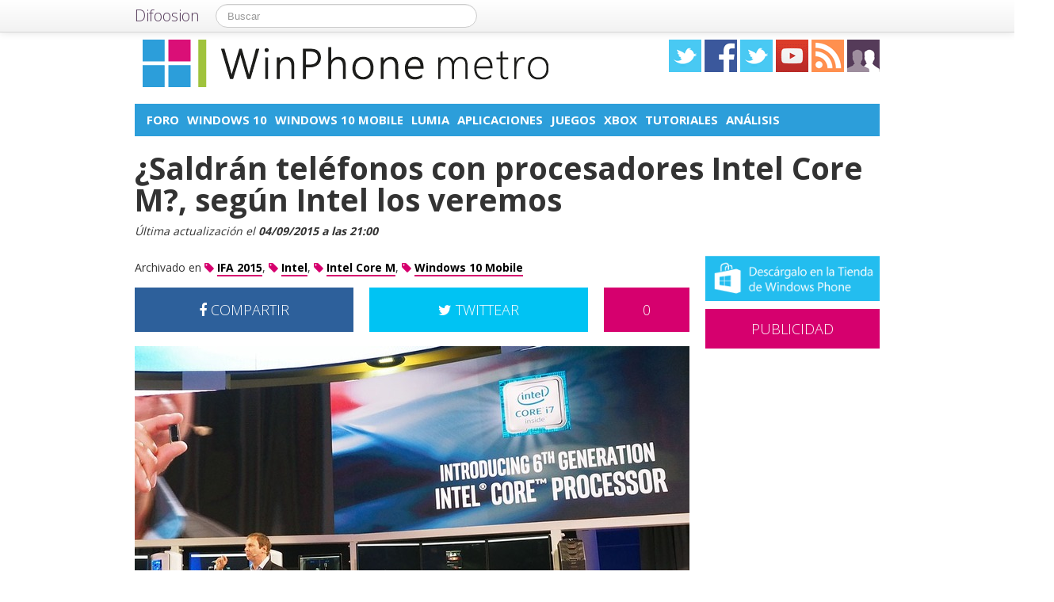

--- FILE ---
content_type: text/html; charset=UTF-8
request_url: https://winphonemetro.com/2015/09/telefonos-intel-core-m-windows-10-mobile
body_size: 14738
content:
<!DOCTYPE html>
<html lang="es">
<head prefix="og: https://ogp.me/ns# fb: https://ogp.me/ns/fb# article: https://ogp.me/ns/article#">
    
	    <link rel="dns-prefetch" href="//ajax.googleapis.com">
    <link rel="dns-prefetch" href="//fonts.googleapis.com">
    <link rel="stylesheet" href="https://winphonemetro.com/wp-content/themes/NewDifoosion-WinPhoneMetro/style.css?v=3.8" type="text/css">
    <link href="https://fonts.googleapis.com/css2?family=Open+Sans:wght@300;400;700&display=swap" rel="stylesheet">
    
    
    <link rel="icon" type="image/png" href="https://winphonemetro.com/wp-content/themes/NewDifoosion-WinPhoneMetro/img/favicon.png" />
    <link rel="shortcut icon" type="image/x-icon" href="https://winphonemetro.com/wp-content/themes/NewDifoosion-WinPhoneMetro/img/favicon.ico" />
    <link rel="apple-touch-icon" href="https://winphonemetro.com/wp-content/themes/NewDifoosion-WinPhoneMetro/img/favicon.png"/>
    
        <title>¿Saldrán teléfonos con procesadores Intel Core M?, según Intel los veremos</title>
		<meta name="robots" content="noodp" />
    	<meta name="description" content="Un día más toca hablar de Intel, como ya sabes hace un par de días presentaron su nueva gama de procesadores Skylake, en dicha gama encontramos los Intel Cor" />
            <meta property="mrf-pushtitle" content="WinPhone metro">
    <meta property="mrf-pushdescription" content="¿Saldrán teléfonos con procesadores Intel Core M?, según Intel los veremos">
    	<meta name="application-name" content="WinPhone metro" />
	<meta name="msapplication-tooltip" content="Windows Phone, noticias, análisis de móviles, tablets y ultrabooks con Windows, tutoriales, trucos y ayuda sobre Windows Phone" />
	<meta name="msapplication-starturl" content="/?utm_source=ie9&amp;utm_medium=taskbar&amp;utm_campaign=pinned-ie9" />
	<meta name="msapplication-window" content="width=1024;height=768" />
	<meta name="msapplication-navbutton-color" content="#D6006E" />
	<meta name="theme-color" content="#D6006E" />
			<meta property="twitter:account_id" content="4503599627428768" />
				<meta name="msapplication-task" content="name=Foro;action-uri=.http://discoosion.com/c/microsoft;icon-uri=https://winphonemetro.com/wp-content/themes/NewDifoosion-WinPhoneMetro/img/favicon.ico"/>
<meta name="msapplication-task" content="name=Windows 10;action-uri=./categoria/windows-10;icon-uri=https://winphonemetro.com/wp-content/themes/NewDifoosion-WinPhoneMetro/img/favicon.ico"/>
<meta name="msapplication-task" content="name=Windows 10 Mobile;action-uri=./categoria/windows-10-mobile;icon-uri=https://winphonemetro.com/wp-content/themes/NewDifoosion-WinPhoneMetro/img/favicon.ico"/>
<meta name="msapplication-task" content="name=Lumia;action-uri=./tag/lumia;icon-uri=https://winphonemetro.com/wp-content/themes/NewDifoosion-WinPhoneMetro/img/favicon.ico"/>
<meta name="msapplication-task" content="name=Aplicaciones;action-uri=./categoria/apps;icon-uri=https://winphonemetro.com/wp-content/themes/NewDifoosion-WinPhoneMetro/img/favicon.ico"/>

<meta http-equiv="Content-Type" content="text/html; charset=utf-8" />
    <link rel="publisher" href="https://plus.google.com/109357586687928922176" />
    <meta property="fb:app_id" content="248863185137114" />

<meta property="og:type"                 content="article" />
<meta property="og:url"                  content="https://winphonemetro.com/2015/09/telefonos-intel-core-m-windows-10-mobile" />
<meta property="og:site_name"            content="WinPhone metro" />
<meta property="og:image"                content="https://winphonemetro.com/files/2015/09/Intel-IFA-2015-evento-640x480.jpg" />
<meta property="og:image:width" content="640" /> 
<meta property="og:image:height" content="480" />
<link rel="image_src" href="https://winphonemetro.com/files/2015/09/Intel-IFA-2015-evento-640x480.jpg" />
<meta property="og:title"                content="¿Saldrán teléfonos con procesadores Intel Core M?, según Intel los veremos" />
<meta property="og:description"          content="Un día más toca hablar de Intel, como ya sabes hace un par de días presentaron su nueva gama de procesadores Skylake, en dicha gama encontramos los Intel Core m3, m5 y m7 pensados para tabletas ...">
<meta name="author" content="Antonio Ferrer">
<meta property="article:published_time"  content="2015-09-04T21:00:00+00:00" />
<meta property="article:modified_time"   content="2015-09-04T21:00:00+00:00" />
    
    
<meta property="article:tag"             content="IFA 2015" />
                
<meta property="article:tag"             content="Intel" />
                
<meta property="article:tag"             content="Intel Core M" />
                
<meta property="article:tag"             content="Windows 10 Mobile" />
                	<meta name="twitter:card" value="summary_large_image" />
	<meta name="twitter:domain" value="difoosion.com" />
	<meta name="twitter:site" value="@winphonemetro" />
		    	<meta name="twitter:creator" value="@ToniJFerrer" />
			
    <link rel="pingback" href="https://winphonemetro.com/xmlrpc.php" />
    <link rel="alternate" type="application/rss+xml" title="WinPhone metro" href="https://feeds.feedburner.com/winphonemetro" />
	<link rel="stylesheet" href="https://maxcdn.bootstrapcdn.com/font-awesome/4.3.0/css/font-awesome.min.css">
    <link rel="stylesheet" href="https://winphonemetro.com/wp-content/themes/NewDifoosion/css/sweetalert.css">
    <link rel='dns-prefetch' href='//ajax.googleapis.com' />
<link rel='dns-prefetch' href='//s0.wp.com' />
<link rel='dns-prefetch' href='//winphonemetro.com' />
<link rel='dns-prefetch' href='//s.w.org' />
		<script type="text/javascript">
			window._wpemojiSettings = {"baseUrl":"https:\/\/s.w.org\/images\/core\/emoji\/11\/72x72\/","ext":".png","svgUrl":"https:\/\/s.w.org\/images\/core\/emoji\/11\/svg\/","svgExt":".svg","source":{"concatemoji":"https:\/\/winphonemetro.com\/wp-includes\/js\/wp-emoji-release.min.js?ver=4.9.23"}};
			!function(e,a,t){var n,r,o,i=a.createElement("canvas"),p=i.getContext&&i.getContext("2d");function s(e,t){var a=String.fromCharCode;p.clearRect(0,0,i.width,i.height),p.fillText(a.apply(this,e),0,0);e=i.toDataURL();return p.clearRect(0,0,i.width,i.height),p.fillText(a.apply(this,t),0,0),e===i.toDataURL()}function c(e){var t=a.createElement("script");t.src=e,t.defer=t.type="text/javascript",a.getElementsByTagName("head")[0].appendChild(t)}for(o=Array("flag","emoji"),t.supports={everything:!0,everythingExceptFlag:!0},r=0;r<o.length;r++)t.supports[o[r]]=function(e){if(!p||!p.fillText)return!1;switch(p.textBaseline="top",p.font="600 32px Arial",e){case"flag":return s([55356,56826,55356,56819],[55356,56826,8203,55356,56819])?!1:!s([55356,57332,56128,56423,56128,56418,56128,56421,56128,56430,56128,56423,56128,56447],[55356,57332,8203,56128,56423,8203,56128,56418,8203,56128,56421,8203,56128,56430,8203,56128,56423,8203,56128,56447]);case"emoji":return!s([55358,56760,9792,65039],[55358,56760,8203,9792,65039])}return!1}(o[r]),t.supports.everything=t.supports.everything&&t.supports[o[r]],"flag"!==o[r]&&(t.supports.everythingExceptFlag=t.supports.everythingExceptFlag&&t.supports[o[r]]);t.supports.everythingExceptFlag=t.supports.everythingExceptFlag&&!t.supports.flag,t.DOMReady=!1,t.readyCallback=function(){t.DOMReady=!0},t.supports.everything||(n=function(){t.readyCallback()},a.addEventListener?(a.addEventListener("DOMContentLoaded",n,!1),e.addEventListener("load",n,!1)):(e.attachEvent("onload",n),a.attachEvent("onreadystatechange",function(){"complete"===a.readyState&&t.readyCallback()})),(n=t.source||{}).concatemoji?c(n.concatemoji):n.wpemoji&&n.twemoji&&(c(n.twemoji),c(n.wpemoji)))}(window,document,window._wpemojiSettings);
		</script>
		<style type="text/css">
img.wp-smiley,
img.emoji {
	display: inline !important;
	border: none !important;
	box-shadow: none !important;
	height: 1em !important;
	width: 1em !important;
	margin: 0 .07em !important;
	vertical-align: -0.1em !important;
	background: none !important;
	padding: 0 !important;
}
</style>
<link rel='stylesheet' id='difoosion-price-box-css'  href='https://winphonemetro.com/wp-content/plugins/difoosion-price-box/difoosion-price-box.css?ver=1.0' type='text/css' media='all' />
<link rel='stylesheet' id='wp-pagenavi-css'  href='https://winphonemetro.com/wp-content/plugins/wp-pagenavi/pagenavi-css.css?ver=2.70' type='text/css' media='all' />
<link rel='stylesheet' id='jetpack_css-css'  href='https://winphonemetro.com/wp-content/plugins/jetpack/css/jetpack.css?ver=3.5.6' type='text/css' media='all' />
<script>if (document.location.protocol != "https:") {document.location = document.URL.replace(/^http:/i, "https:");}</script><script type='text/javascript' src='https://ajax.googleapis.com/ajax/libs/jquery/2.2.4/jquery.min.js?ver=2.2.4'></script>
<link rel='https://api.w.org/' href='https://winphonemetro.com/wp-json/' />
<link rel="alternate" type="application/json+oembed" href="https://winphonemetro.com/wp-json/oembed/1.0/embed?url=https%3A%2F%2Fwinphonemetro.com%2F2015%2F09%2Ftelefonos-intel-core-m-windows-10-mobile" />
<link rel="alternate" type="text/xml+oembed" href="https://winphonemetro.com/wp-json/oembed/1.0/embed?url=https%3A%2F%2Fwinphonemetro.com%2F2015%2F09%2Ftelefonos-intel-core-m-windows-10-mobile&#038;format=xml" />
      <meta name="onesignal" content="wordpress-plugin"/>
        <script src="https://cdn.onesignal.com/sdks/OneSignalSDK.js" async></script>    <script>

      window.OneSignal = window.OneSignal || [];

      OneSignal.push( function() {
        OneSignal.SERVICE_WORKER_UPDATER_PATH = "OneSignalSDKUpdaterWorker.js.php";
        OneSignal.SERVICE_WORKER_PATH = "OneSignalSDKWorker.js.php";
        OneSignal.SERVICE_WORKER_PARAM = { scope: '/' };

        OneSignal.setDefaultNotificationUrl("https://winphonemetro.com");
        var oneSignal_options = {};
        window._oneSignalInitOptions = oneSignal_options;

        oneSignal_options['wordpress'] = true;
oneSignal_options['appId'] = '752d3f91-0cd5-4a73-85e1-bd2a1f4ce4e7';
oneSignal_options['autoRegister'] = true;
oneSignal_options['welcomeNotification'] = { };
oneSignal_options['welcomeNotification']['disable'] = true;
oneSignal_options['path'] = "https://winphonemetro.com/wp-content/plugins/onesignal-free-web-push-notifications/sdk_files/";
oneSignal_options['safari_web_id'] = "web.onesignal.auto.2c53d929-118c-4db5-ba77-650d97dbe49e";
oneSignal_options['persistNotification'] = false;
oneSignal_options['promptOptions'] = { };
              OneSignal.init(window._oneSignalInitOptions);
                    });

      function documentInitOneSignal() {
        var oneSignal_elements = document.getElementsByClassName("OneSignal-prompt");

        var oneSignalLinkClickHandler = function(event) { OneSignal.push(['registerForPushNotifications']); event.preventDefault(); };        for(var i = 0; i < oneSignal_elements.length; i++)
          oneSignal_elements[i].addEventListener('click', oneSignalLinkClickHandler, false);
      }

      if (document.readyState === 'complete') {
           documentInitOneSignal();
      }
      else {
           window.addEventListener("load", function(event){
               documentInitOneSignal();
          });
      }
    </script>

<link rel="amphtml" href="https://winphonemetro.com/2015/09/telefonos-intel-core-m-windows-10-mobile/amp">    <script type="text/javascript" src="https://winphonemetro.com/wp-content/themes/NewDifoosion/js/libs.min.js" defer></script>
    <script type="text/javascript" src="https://winphonemetro.com/wp-content/themes/NewDifoosion/js/sweetalert.min.js"></script>
    <script type="text/javascript" src="https://winphonemetro.com/wp-content/themes/NewDifoosion/js/1.0.4/bootstrap.min.js" defer></script>
        <script defer type="module" src="https://live.mrf.io/cmp/andro4all.com/es2015.js?autoinit=true&build=ext-1"></script>
    <script defer nomodule src="https://live.mrf.io/cmp/andro4all.com/es5.js?autoinit=true&build=ext-1"></script>
    <script type="text/javascript">
    var Pc=[];window.__tcfapi=function(){console.log('args',arguments);for(var t=arguments.length,e=new Array(t),n=0;n<t;n++)e[n]=arguments[n];return e.length?Pc.push(e):Pc;};
    </script>
    <script async src="https://securepubads.g.doubleclick.net/tag/js/gpt.js"></script>
    <script>
    window.googletag = window.googletag || {cmd: []};
	googletag.cmd.push(function() {
        googletag.defineSlot('/6587401/Desktop_Billboard_970x250', [[728,90], [940, 90], [970, 90], [970, 250], [996, 90]], 'div-ad-billboard').setCollapseEmptyDiv(true,true).addService(googletag.pubads());
        googletag.defineOutOfPageSlot('/6587401/DIFOOSION_DESKTOP_OUTOFPAGE', 'div-ad-out-of-page').addService(googletag.pubads());
        googletag.defineSlot('/6587401/Desktop_Home_Sky_Left', [[120, 1000], [120, 600]], 'div-ad-sky-left').addService(googletag.pubads());
        googletag.defineSlot('/6587401/Desktop_Home_Sky_Right', [[120, 1000], [120, 600]], 'div-ad-sky-right').addService(googletag.pubads());
				        googletag.defineSlot('/6587401/Desktop_Article_Filmstrip', [300, 600], 'div-desktop-article-filmstrip').addService(googletag.pubads());
        googletag.defineSlot('/6587401/Desktop_More_Videos', [700, 450], 'div-ad-more-videos').addService(googletag.pubads());
        googletag.defineSlot('/6587401/DESKTOP_ARTICLE_BOTTOM_ADAPTABLE', [700, 300], 'div-ad-bellow-article').addService(googletag.pubads());
		googletag.defineSlot('/6587401/Desktop_Article_Header', [[336, 280], [300, 250], [250, 250]], 'div-article-header').addService(googletag.pubads());
		googletag.pubads().setTargeting("post_id", "117105");
				googletag.pubads().setTargeting('tags', ["ifa-2015","intel","intel-core-m","windows-10-mobile"]);
				                googletag.defineSlot('/6587401/Desktop_Sidebar_220x100',  [220,100], 'div-ad-sidebar-2').addService(googletag.pubads());
		googletag.defineSlot('/6587401/Desktop_Sidebar_160x600',  [[300,600],[160, 600], [300, 250], [220, 600]], 'div-ad-sidebar').addService(googletag.pubads());
		googletag.defineSlot('/6587401/Desktop_Footer_728x90', [728, 90], 'div-ad-footer').addService(googletag.pubads());
		googletag.pubads().setTargeting('blog', 'WinPhone metro');
                googletag.pubads().setTargeting('Placement', 'article');
                var params = new URLSearchParams(window.location.search);
        if (params.has('previsualizar')) {
            googletag.pubads().setTargeting('previsualizar', 'true');
        }
		googletag.pubads().enableSingleRequest();
		googletag.pubads().collapseEmptyDivs(true);
        googletag.enableServices();
	});
	</script>
    
    
    <script type="text/javascript">
    Array.prototype.last = function() {return this[this.length-1];}

    
    $(document).ready(function(){
        var url = 'https://winphonemetro.com/2015/09/telefonos-intel-core-m-windows-10-mobile';
        var blog = 'WinPhone metro';

        var s = document.getElementsByTagName('script')[0];
        var app = document.createElement('script'); app.type = 'text/javascript'; app.async = true;
        app.src = 'https://winphonemetro.com/wp-content/themes/NewDifoosion/js/1.0.4/app.js?v=1.0s';
        s.parentNode.insertBefore(app, s);
        var gplus = document.createElement('script'); gplus.type = 'text/javascript'; gplus.async = true;
        gplus.src = 'https://apis.google.com/js/plusone.js';
        s.parentNode.insertBefore(gplus, s);
        var tw = document.createElement('script'); tw.type = 'text/javascript'; tw.async = true;
        tw.src = 'https://platform.twitter.com/widgets.js';
        s.parentNode.insertBefore(tw, s);

        window.___gcfg = {lang: 'es'};

        $(function() {
            $("#blog-modal-close").click(function () {
                $("#blog-modal").modal('hide');
            });

            var closing = false;
            var timeout = null;

            /*$(".categoriesbar a").mouseenter(function() {
                var aSelector = $(this);
                timeout = setTimeout(function() {
                    timeout = null;
                    var url = aSelector.attr("href");
                    $.getJSON(url + '?feed=json', function(posts) {
                        if (!closing) {
                            var html = '';
                            $.each(posts, function(index, post) {
                                if (index < 5) {
                                    html += '<li data-url="' + post.permalink + '" title="' + post.title +
                                            '"><img src="' + post.thumb + '" /><p><a href="' + post.permalink +
                                            '">' + post.title + '</a></p></li>';
                                }
                            });
                            $('#cat-preview-list').html(html);
                            $('#cat-preview-list li').click(function() {
                                var url = $(this).attr("data-url");
                                window.open(url);
                                return false;
                            });
                            $('#cat-preview').slideDown();
                        }
                    });
                    var name = aSelector.text();
                    $('#cat-preview-title').html('&Uacute;ltimos art&iacute;culos sobre ' + name);
                    $('#cat-preview-read-more').html('<a href="' + url + '">Leer más sobre ' + name + '</a>');
                }, 300);

                return false;
            });*/

            $('#categories-info').mouseleave(function() {
                if (timeout !== null) {
                    window.clearTimeout(timeout);
                    timeout = null;
                }

                closing = true;
                $('#cat-preview').slideUp(function() {
                    closing = false;
                });
            });
        });

                $("#review").hide();
        
        var shareIsLoaded = false;

        $(window).scroll(function () {
            var scrollTop = $(window).scrollTop();

            var fixed_bar = $('#fixed_bar');
            var fixed_bar_height = fixed_bar.height();
            var fixed_bar_start_point = $('#fixed_bar_start_point');
            var fixed_bar_start_point_offset_top = fixed_bar_start_point.offset().top;
            var fixed_footer = $('#fixed_footer');
            var fixed_footer_offset_top = fixed_footer.offset().top;
            
            if (scrollTop > fixed_bar_start_point_offset_top && scrollTop < (fixed_footer_offset_top - fixed_bar_height)) {
                fixed_bar.addClass('fixed');
            }
            else {
                fixed_bar.removeClass('fixed');
            }
        });

    });
    </script>
    <style type="text/css">
        .logo_social span { display: inline-block; height: 41px; width: 41px; background-image: url(https://winphonemetro.com/wp-content/themes/NewDifoosion/icons/icons3.png) }
        .special_link { margin-top: 5px }
        .wp-pagenavi { float: left !important }
    </style>
    <script>
        var _BCaq = _BCaq || [];
        _BCaq.push(['setAccount', 'M-BZvsVU1nML']);
        _BCaq.push(['crumb']);

        (function () {
            var bca = document.createElement('script');
            bca.type = 'text/javascript';
            bca.async = true;
            bca.src = ('https:' == document.location.protocol ? 'https://' : 'http://') + "static.brandcrumb.com/bc.js";
            var s = document.getElementsByTagName('script')[0];
            s.parentNode.insertBefore(bca, s);
        })();
</script>	
	
    	<script type="application/ld+json">
	{
	  "@context": "https://schema.org",
	  	  "@type": "NewsArticle",
	  "wordCount" : 309,
	  	  "url" : "https://winphonemetro.com/2015/09/telefonos-intel-core-m-windows-10-mobile",
	  "headline": "¿Saldrán teléfonos con procesadores Intel Core M?, según Intel los veremos",
	  "alternativeHeadline": "¿Saldrán teléfonos con procesadores Intel Core M?, según Intel los veremos",
	  "image": ["https://winphonemetro.com/files/2015/09/Intel-IFA-2015-evento-640x480.jpg"],
	  "datePublished": "2015-09-04T21:00:00+00:00",
      "dateModified": "2015-09-04T21:00:00+00:00",
	  "description": "Un día más toca hablar de Intel, como ya sabes hace un par de días presentaron su nueva gama de procesadores Skylake, en dicha gama encontramos los Intel Core m3, m5 y m7 pensados para tabletas ...",
	  "author" : {
		  "@type" : "Person",
		  "name" : "Antonio Ferrer",
		  "sameAs" : [ 
						"https://twitter.com/ToniJFerrer",
						"https://winphonemetro.com/author/antonio-ferrer" ]
	  },
      "mainEntityOfPage": {
         "@type": "WebPage",
         "@id": "https://winphonemetro.com"
      },
	  "publisher" : { 
		  "@type" : "Organization",
		  "name" : "WinPhone metro",
		  "url" : "https://winphonemetro.com",
		  "logo": { 
              "@type" : "ImageObject",
              "url": "https://winphonemetro.com/wp-content/themes/NewDifoosion-WinPhoneMetro/img/logo.png"
          },
		  "contactPoint" : [
			{ "@type" : "ContactPoint",
			  "telephone" : "+34 911 230 344",
			  "email" : "publicidad@difoosion.com",
			  "url" : "https://difoosion.com/contacto",
			  "contactType" : "sales"
			},
			{ "@type" : "ContactPoint",
			  "email" : "prensa@difoosion.com",
			  "telephone" : "+34 911 230 344",
			  "url" : "https://difoosion.com/contacto",
			  "contactType" : "customer service"
			} ],
		  "sameAs" : [ "http://www.facebook.com/WinPhoneMetro",
			"https://www.twitter.com/winphonemetro",
						"https://www.youtube.com/urbantecno",
						"https://plus.google.com/109357586687928922176"]
		}
	}
	</script>
    			<script> 
	$(function() {
		var base = "https://itunes.apple.com/lookup?country=es&id=";
		$(".dfsn-app-box").each(function(index) {
			var box = $(this);
			var id = box.attr("data-app-id");
			var url = base + id + '&at=1001lAa';
			var customUrl = box.attr("data-url");
			var badge = box.attr("data-badge");
			
			$.ajax( url,{ 
				type: "GET",
				dataType: 'jsonp'
			}).done(function(data) {
				if (data.resultCount == 1) {
					var app = data.results[0];
					var title = app.trackName;
					var url = app.trackViewUrl;
					
					if (customUrl.indexOf('itunes.apple.com') == -1) {
						url = customUrl;
					}					
					
					var price = app.price;
					var genre = app.genres[0];
					var image = app.artworkUrl100;
					var html = '<a href="' + url + '" style="float: left"><img src="' + image + '" style="height: 100px; width: 100px" /></a>'
					html += '<div style="margin: 0; padding: 0 10px; float: left">';
					html += '<p style="margin: 5px 0 5px 0; font-size: 22px; font-weight: bold; max-width:400px; text-align: left">' + title + '</p>';
					html += '<p style="margin: 0 0 5px 0; font-size: 12px; font-weight: bold; text-transform: uppercase">' + genre + '</p>';
					if (price == 0) {
						html += '<p style="margin: 0 0 5px 0; font-size: 18px; font-weight: bold"><a href="' + url + '">Descargar gratis</a></p>';
					}
					else {
						html += '<p style="margin: 0 0 5px 0; font-size: 18px; font-weight: bold; margin: 20px; text-align: center"><a class="difoosion-button" href="' + url + '">Descargar (' + price + '&euro;)</a></p>';
					}
					
					html += '</div>';
					html += '<img style="float: right; width: 150px; margin: 10px" src="' + badge + '" />'
					html += '<div style="clear: both"></div>';
					box.html(html);
					box.click(function(){
						window.open(url, '_blank');
						return false;
					});
				}
			});					
		});
	});
	</script>
</head>
<body data-rsssl=1>
    <marfeel-cmp>
        <script type="application/json">
        {
            "publisherLogo": "",
            "consentLanguage": "es"
        }
        </script>
    </marfeel-cmp>
	<script>
	dataLayer = [{
	  'GA_Blog': 'UA-21969798-11',
	  'GA_Blog_2': 'UA-62836513-11'
	}];
	</script>
	<noscript><iframe src="https://www.googletagmanager.com/ns.html?id=GTM-MVP47F"
	height="0" width="0" style="display:none;visibility:hidden"></iframe></noscript>
	<script>(function(w,d,s,l,i){w[l]=w[l]||[];w[l].push({'gtm.start':
	new Date().getTime(),event:'gtm.js'});var f=d.getElementsByTagName(s)[0],
	j=d.createElement(s),dl=l!='dataLayer'?'&l='+l:'';j.async=true;j.src=
	'https://www.googletagmanager.com/gtm.js?id='+i+dl;f.parentNode.insertBefore(j,f);
	})(window,document,'script','dataLayer','GTM-MVP47F');</script>

    <div id='div-ad-out-of-page'>
    <script type='text/javascript'>
    googletag.cmd.push(function() { googletag.display('div-ad-out-of-page'); });
    </script>
    </div>

		<div id="fb-root"></div>
	<script>(function(d, s, id) {
	  var js, fjs = d.getElementsByTagName(s)[0];
	  if (d.getElementById(id)) return;
	  js = d.createElement(s); js.id = id;
	  js.src = "//connect.facebook.net/es_ES/sdk.js#xfbml=1&version=v2.3&appId=248863185137114";
	  fjs.parentNode.insertBefore(js, fjs);
	}(document, 'script', 'facebook-jssdk'));</script>
	    <div class="navbar navbar-fixed-top">
        <div class="navbar-inner">
            <div class="container">
                <a class="btn btn-navbar" data-toggle="collapse" data-target=".nav-collapse">
                    <span class="icon-bar"></span>
                    <span class="icon-bar"></span>
                    <span class="icon-bar"></span>
                </a>
                <a class="brand" href="https://difoosion.com" target="_blank">Difoosion</a>
                <div class="nav-collapse">
                    <form class="navbar-search pull-left" action="/" method="get">
                      <input type="text" name="s" id="search" class="search-query" value="" placeholder="Buscar">
                    </form>
                    <ul class="nav pull-right">
                                                                    </ul>
                </div>
            </div>
        </div>
    </div>
    
    <div class="container">

    <div id="div-ad-sky-left" style="width: 120px; height: 1000px; position: absolute; float: left; margin-left: -140px; margin-top: 10px">
        <script type='text/javascript'>
        googletag.cmd.push(function() { googletag.display('div-ad-sky-left'); });
        </script>
    </div>
    
    <div id="div-ad-sky-right" style="width: 120px; height: 1000px; position: absolute; float: right; margin-left: 1040px; margin-top: 10px">
        <script type='text/javascript'>
        googletag.cmd.push(function() { googletag.display('div-ad-sky-right'); });
        </script>
    </div>
    
    <!-- Header -->
            <header class="header">
            <div class="row hrow">
                <div class="span12">
                    <div class="logo">
                        <a href="https://winphonemetro.com">
                                                        <img style="vertical-align: text-bottom;" src="https://winphonemetro.com/wp-content/themes/NewDifoosion-WinPhoneMetro/img/logo.png" alt="Moviles y noticias sobre Windows Phone" title="WinPhone metro" />
                                                    </a>
                    </div>
                    <div class="logo_social">
                        <a href="https://twitter.com/winphonemetro" rel="nofollow" target="_blank"><span class="twitter"></span></a>
                        <a href="https://www.facebook.com/WinPhoneMetro" rel="nofollow" target="_blank"><span class="facebook"></span></a>
                        <a href="https://www.instagram.com/" rel="nofollow" target="_blank"><span class="instagram" /></a>
                        </li>
                        <a href="https://www.youtube.com/urbantecno" rel="nofollow" target="_blank"><span class="youtube"></span></a>
                                                <a href="http://feeds.feedburner.com/winphonemetro" rel="nofollow" target="_blank"><span class="rss"></span></a>
                        <a href="https://winphonemetro.com/editores"><span class="editores"></span></a>
                    </div>
                                                        </div>
            </div>
			            <div class="row">
                <div id='div-ad-billboard' style='width: 996px; margin: 0 auto; padding: 10px; display: none; text-align: center'>
                    <script type='text/javascript'>
                    googletag.cmd.push(function() { googletag.display('div-ad-billboard'); });
                    </script>
                </div>
            </div>
            <div class="row" style="margin-top: 10px">
                <div id="categories-info" class="span12">
                    <div class="categoriesbar">
                        <ul>
                            <li id="category-item-http:discoosioncomcmicrosoft"><a href="http://discoosion.com/c/microsoft">Foro</a></li><li id="category-item-winphonemetrocomcategoriawindows-10"><a href="https://winphonemetro.com/categoria/windows-10">Windows 10</a></li><li id="category-item-winphonemetrocomcategoriawindows-10-mobile"><a href="https://winphonemetro.com/categoria/windows-10-mobile">Windows 10 Mobile</a></li><li id="category-item-winphonemetrocomtaglumia"><a href="https://winphonemetro.com/tag/lumia">Lumia</a></li><li id="category-item-winphonemetrocomcategoriaapps"><a href="https://winphonemetro.com/categoria/apps">Aplicaciones</a></li><li id="category-item-winphonemetrocomtagjuegos"><a href="https://winphonemetro.com/tag/juegos">Juegos</a></li><li id="category-item-winphonemetrocomcategoriaxbox"><a href="https://winphonemetro.com/categoria/xbox">Xbox</a></li><li id="category-item-winphonemetrocomtagtutoriales"><a href="https://winphonemetro.com/tag/tutoriales">Tutoriales</a></li><li id="category-item-winphonemetrocomtaganalisis"><a href="https://winphonemetro.com/tag/analisis">Análisis</a></li>                        </ul>
                    </div>
                    <div id="cat-preview">
                        <div id="cat-preview-title">&Uacute;ltimos art&iacute;culos</div>
                        <ul id="cat-preview-list">
                        </ul>
                        <p id="cat-preview-read-more"></p>
                    </div>
                </div>
            </div>

        </header>
        <!-- End Header -->
                            
        
                <main>
        <div class="row">
            <h1 style="font-weight: 700; margin: 10px 20px;">¿Saldrán teléfonos con procesadores Intel Core M?, según Intel los veremos</h1>
        </div>
        <p class="post_info" style="color: #333; font-style: italic;">					
            Última actualización el <span class="display-date" style="font-weight: bold">04/09/2015 a las 21:00</span>
        </p>
        
                            <div class="row">
	<div class="span9 columns">
		                
                	</div>
</div>

<div class="row">
	<div class="span9 columns blog_content">                
		

					
			
															
					 
			   			   <div class="posttags" style="font-size: 14px; height: auto; line-height: 30px; margin-bottom: 10px; clear: both">
			   Archivado en 
				<a href="https://winphonemetro.com/tag/ifa-2015"><i class="fa fa-tag" style="color: #D6006E"></i> <span style="font-weight: bold; border-bottom: 2px solid #D6006E; color: #000 ">IFA 2015</span></a>, <a href="https://winphonemetro.com/tag/intel"><i class="fa fa-tag" style="color: #D6006E"></i> <span style="font-weight: bold; border-bottom: 2px solid #D6006E; color: #000 ">Intel</span></a>, <a href="https://winphonemetro.com/tag/intel-core-m"><i class="fa fa-tag" style="color: #D6006E"></i> <span style="font-weight: bold; border-bottom: 2px solid #D6006E; color: #000 ">Intel Core M</span></a>, <a href="https://winphonemetro.com/tag/windows-10-mobile"><i class="fa fa-tag" style="color: #D6006E"></i> <span style="font-weight: bold; border-bottom: 2px solid #D6006E; color: #000 ">Windows 10 Mobile</span></a>				</div>
								
				
                <div style="width: 700px; height: 54px; margin-bottom: 20px; color: #fff; font-size: 18px; font-weight: 300; clear: both;">
                    <a style="width: 276px; padding: 18px 0; color: #fff; float: left; text-align: center; background-color: #2d609b" href="https://www.facebook.com/sharer/sharer.php?u=https://winphonemetro.com/2015/09/telefonos-intel-core-m-windows-10-mobile?utm_campaign=facebook-button-post-above" target="_blank"><i class="fa fa-facebook"></i> COMPARTIR</a>
					
					<a style="width: 108px; padding: 18px 0; color: #fff; float: right; text-align: center; background-color: #D6006E" href="https://winphonemetro.com/2015/09/telefonos-intel-core-m-windows-10-mobile#disqus_thread">0</a>
					
					<a style="width: 276px; padding: 18px 0; margin-right: 20px; color: #fff; float: right; text-align: center; background-color: #00c3f3" href="https://twitter.com/intent/tweet?text=%C2%BFSaldr%C3%A1n+tel%C3%A9fonos+con+procesadores+Intel+Core+M%3F%2C+seg%C3%BAn+Intel+los+veremos&url=https://winphonemetro.com/2015/09/telefonos-intel-core-m-windows-10-mobile?utm_campaign=twitter-button-post-above&via=winphonemetro&related=difoosion"><i class="fa fa-twitter"></i> TWITTEAR</a>
                </div>

		                        <div class="post_content">
<p><img loading=lazy src="https://winphonemetro.com/files/2015/09/Intel-IFA-2015-evento.jpg" alt="Intel IFA 2015 evento" width="700" height="500" class="alignnone size-full wp-image-117108" srcset="https://winphonemetro.com/files/2015/09/Intel-IFA-2015-evento.jpg 700w, https://winphonemetro.com/files/2015/09/Intel-IFA-2015-evento-400x286.jpg 400w, https://winphonemetro.com/files/2015/09/Intel-IFA-2015-evento-220x157.jpg 220w" sizes="(max-width: 700px) 100vw, 700px" /></p>

<p>Un día más toca hablar de Intel, como ya sabes hace un par de días presentaron su <a href="https://winphonemetro.com/2015/09/intel-skylake-procesadores-core-m3-m5-m7" target="_blank" rel="noopener">nueva gama de procesadores Skylake</a>, en dicha gama encontramos los <strong>Intel Core m3, m5 y m7 <a href="https://winphonemetro.com/2015/09/comparativa-intel-core-m3-m5-m7" target="_blank" rel="noopener">pensados para tabletas y portátiles</a></strong>. Son procesadores muy eficientes con un consumo bastante bajo, si los comparamos con la generación anterior de Core M son hasta un 40% más potentes.</p>

<p>A través de <a href="http://www.engadget.com/2015/09/02/intel-s-core-m-processors-are-being-tested-in-phones/" target="_blank" rel="noopener">Engadget</a> llega una noticia muy interesante. Según Kirk Skaugen, director general de Intel, <strong>el siguiente paso será llevar los nuevos Intel Core M a dispositivos más pequeños, por ejemplo <em>phablets</em></strong>. Por ahora no han dicho una fecha aproximada sobre cuando verán la luz, mientras tanto nos tendremos que conformar con el Intel Atom x3 –SoFIA–.</p>

<p>Aquí es donde entraría de nuevo en acción el <a href="https://winphonemetro.com/2015/08/opinion-surface-phone-microsoft-intel" target="_blank" rel="noopener">Surface Phone</a>, llevaría en su interior un procesador Intel Atom x3 y <a href="https://winphonemetro.com/2015/07/windows-phone-con-procesador-intel" target="_blank" rel="noopener">podría salir a la venta a principios de 2016</a>. <strong>Un teléfono con Windows 10 Mobile y procesador Intel puede resultar muy interesante, siempre y cuando no esté limitado a ejecutar aplicaciones universales</strong>. Sois muchos los que nos habéis dejado comentarios mostrando un especial interés por dicho terminal. Esperemos que los rumores se cumplan, estaría bien ver un Surface Phone y que Microsoft permita ejecutar aplicaciones de escritorio clásico <a href="https://winphonemetro.com/2015/09/nuevos-detalles-accesorio-continuum" target="_blank" rel="noopener">mediante el modo Continuum</a>.</p>

<p>Parece que el próximo año nos podemos llevar una sorpresa con Intel y Windows 10 Mobile, sobre todo en la gama alta. <strong>A corto plazo tienen que salir los Microsoft Lumia 950 y 950 XL, llevarían un procesador Qualcomm Snapdragon 808 y 810 respectivamente</strong> si los rumores se cumplen. Días atrás <a href="https://winphonemetro.com/2015/08/imagenes-lumia-950-lumia-950-xl" target="_blank" rel="noopener">filtraron imágenes oficiales de ambos modelos</a> y al parecer no gustaron mucho. Los dos teléfonos serían anunciados en un evento que tendría pensado organizar Microsoft el próximo 24 de septiembre, aunque otros rumores apuntan a octubre.</p>

<div style='text-align: center'><div id='div-desktop-article-filmstrip'><script type='text/javascript'>googletag.cmd.push(function() { googletag.display('div-desktop-article-filmstrip'); });</script></div></div><p><em>¿Comprarías un teléfono con Windows 10 Mobile y procesador Intel?</em></p>

<p><strong>Imagen</strong> | <a href="http://www.engadget.com/2015/09/02/intel-s-core-m-processors-are-being-tested-in-phones/" target="_blank" rel="noopener">Engadget</a></p>
								</div>

				<div class="clear"></div>
				<script src="https://apis.google.com/js/platform.js"></script>
				<div class="g-ytsubscribe" data-channelid="UCHhfu5p0zydyM-_nw3IJvig" data-layout="default" data-count="hidden"></div>
				<div class="clear"></div>
				<div data-action="like" data-colorscheme="light" data-width="700" data-layout="standard" data-show-faces="1" data-send="false" data-href="http://www.facebook.com/WinPhoneMetro" class="fb-like share"></div>
				<div class="clear"></div>

								
			   			   <div style="font-size: 14px; height: auto; line-height: 30px; margin-bottom: 10px; clear: both;">
			   Archivado en 
				<a href="https://winphonemetro.com/tag/ifa-2015"><i class="fa fa-tag" style="color: #D6006E"></i> <span style="font-weight: bold; border-bottom: 2px solid #D6006E; color: #000 ">IFA 2015</span></a>, <a href="https://winphonemetro.com/tag/intel"><i class="fa fa-tag" style="color: #D6006E"></i> <span style="font-weight: bold; border-bottom: 2px solid #D6006E; color: #000 ">Intel</span></a>, <a href="https://winphonemetro.com/tag/intel-core-m"><i class="fa fa-tag" style="color: #D6006E"></i> <span style="font-weight: bold; border-bottom: 2px solid #D6006E; color: #000 ">Intel Core M</span></a>, <a href="https://winphonemetro.com/tag/windows-10-mobile"><i class="fa fa-tag" style="color: #D6006E"></i> <span style="font-weight: bold; border-bottom: 2px solid #D6006E; color: #000 ">Windows 10 Mobile</span></a>				</div>
							
				<script type="text/javascript">
								window._isHeaderAdLoaded = false;
				window._isVideoInTextLoaded = false;
				$(".post_content").children().each(function(index, value) {
					var p1 = $(value);
					var first = $(p1).children().first();
					var img1 = $(first).is('img') || ($(first).is('a') && $(first).children().first().is('img'));
					var iframe1 = $(first).is('span') && $(first).hasClass('embed-youtube');

					if (!img1 && !iframe1 && !window._isHeaderAdLoaded) {
						window._isHeaderAdLoaded = true;
			
						$(p1).before( "<div id='div-article-header' style='clear: both; float: left; widget: 336px; margin-right: 10px; margin-bottom: 10px'></div>" );
						$("#div-article-header").append($("<script />", {
							html: "googletag.cmd.push(function() { googletag.display('div-article-header'); });"
						}));
					}
					
									});

								</script>

                <div id="fixed_share">
                    <ul id="fixed_share_items">
                    </ul>
                </div>
                
                <!--<div>
					<div id="taboola-below-article-thumbnails"></div>
					<script type="text/javascript">
					window._taboola = window._taboola || [];
					_taboola.push({
						mode: 'thumbnails-a',
						container: 'taboola-below-article-thumbnails',
						placement: 'Below Article Thumbnails',
						target_type: 'mix'
					});
					</script>
                </div>-->
                
                <div class="clear"></div>

                <div style="width: 700px; height: 54px; margin-bottom: 20px; color: #fff; font-size: 18px; font-weight: 300">
                    <a style="width: 276px; padding: 18px 0; color: #fff; float: left; text-align: center; background-color: #2d609b" href="https://www.facebook.com/sharer/sharer.php?u=https://winphonemetro.com/2015/09/telefonos-intel-core-m-windows-10-mobile?utm_campaign=facebook-button-post-below" target="_blank"><i class="fa fa-facebook"></i> COMPARTIR</a>
					
					<a style="width: 108px; padding: 18px 0; color: #fff; float: right; text-align: center; background-color: #D6006E" href="https://winphonemetro.com/2015/09/telefonos-intel-core-m-windows-10-mobile#disqus_thread">0</a>
					
					<a style="width: 276px; padding: 18px 0; margin-right: 20px; color: #fff; float: right; text-align: center; background-color: #00c3f3" href="https://twitter.com/intent/tweet?text=%C2%BFSaldr%C3%A1n+tel%C3%A9fonos+con+procesadores+Intel+Core+M%3F%2C+seg%C3%BAn+Intel+los+veremos&url=https://winphonemetro.com/2015/09/telefonos-intel-core-m-windows-10-mobile?utm_campaign=twitter-button-post-below&via=winphonemetro&related=difoosion"><i class="fa fa-twitter"></i> TWITTEAR</a>
                </div>

                <div class="clear"></div>

				<div>
                                            <div id='div-ad-bellow-article' style='margin: 0 auto'>
                            <script type='text/javascript'>
                            googletag.cmd.push(function() { googletag.display('div-ad-bellow-article'); });
                            </script>
                        </div>
                                        </div>
				
                <div class="clear"></div>
                
                <div class="post_author">
                <h3><a href="https://winphonemetro.com/author/antonio-ferrer"><i class="fa fa-user-secret"></i> Acerca de Antonio Ferrer</a></h3>
                    <a href="https://winphonemetro.com/author/antonio-ferrer">
						<style>
						.avatar-150 { border: 3px solid }
						</style>
                        <img alt='' src='https://secure.gravatar.com/avatar/c0f654adb194343476c6d605d53e07f6?s=150&#038;r=g' srcset='https://secure.gravatar.com/avatar/c0f654adb194343476c6d605d53e07f6?s=300&#038;r=g 2x' class='avatar avatar-150 photo' height='150' width='150' />                    </a>
										<a href="https://twitter.com/ToniJFerrer" rel="nofollow" target="_blank">
						<span class="fa-stack fa-2x">
						  <i class="fa fa-circle fa-stack-2x"></i>
						  <i class="fa fa-twitter fa-stack-1x fa-inverse"></i>
						</span>
					</a>
										                    <p style="font-size: 16px; height: auto; line-height: 24px">Antonio es redactor a tiempo completo en [Alfabetajuega](https://alfabetajuega.com/) y [Urban Tecno](https://urbantecno.com), donde hace tutoriales, guías de compra, análisis de periféricos y videojuegos, así como artículos de actualidad. Antes fue colaborador en [WinPhone metro](https://winphonemetro.com/) y se centraba en el ecosistema de Microsoft.</p>
                    <div class="clear_both"></div>
					<p style="font-size: 20px; text-align: center; height: auto; line-height: 40px">
						<a style="color: #000; font-weight: 400" href="https://winphonemetro.com/author/antonio-ferrer">
							<i class="fa fa-newspaper-o"></i> &iexcl;Lee <span style="font-weight: bold; border-bottom: 2px solid #D6006E; color: #D6006E">m&aacute;s art&iacute;culos</span> de Antonio Ferrer!
						</a>
					</p>
                </div>
				
				<div class="clear_both"></div>
				
				<div id='div-ad-more-videos' style='margin: 0 auto'>
					<script type='text/javascript'>
					googletag.cmd.push(function() { googletag.display('div-ad-more-videos'); });
					</script>
				</div>
			
                
                <div class="clear_both"></div>

								
				<!--<h3 style="font-size: 24px; font-weight: bold; height: auto; line-height: 40px;"><i class="fa fa-heart"></i> Tambi&eacute;n te puede interesar</h3>
				
				<div class="addoor-widget" id="addoor-widget-44"></div>
				<script type="text/javascript" src="https://pubtags.addoor.net/lib/contags/contags.js"></script>-->
                
				
				<div id="taboola-below-article-alternating-thumbnails"></div>
				<script type="text/javascript">
				window._taboola = window._taboola || [];
				_taboola.push({
					mode: 'alternating-thumbnails-a',
					container: 'taboola-below-article-alternating-thumbnails',
					placement: 'Below Article Alternating Thumbnails',
					target_type: 'mix'
				});
				</script>
				
				<div class="clear_both"></div>
                
                <div class="navigation" style="margin-bottom: 20px">
                    <div class="previous_post">
                        <a href="https://winphonemetro.com/2015/09/one-calendar-app-windows-10-phone-mobile-calendario" rel="prev"><i class="fa fa-arrow-circle-o-left"></i> One Calendar, nuestra app del día para Windows 10 y Windows Phone, un completo calendario</a>                    </div>
                    <div class="next_post">
                        <a href="https://winphonemetro.com/2015/09/microsoft-elimina-aplicaciones-lumia" rel="next">Microsoft decide abandonar muchas aplicaciones Lumia y las elimina de la Tienda <i class="fa fa-arrow-circle-o-right"></i></a>                    </div>
                </div>
				
                <div class="clear_both"></div>
				
								
                
<div class="clear_both"></div>

<h3 class="h2comments" id="comments" style="padding-top: 50px;font-size: 24px; font-weight: bold; height: auto; line-height: 40px;"><i class="fa fa-comments-o"></i> Comentarios (<span class="fb-comments-count" data-href="https://winphonemetro.com/2015/09/telefonos-intel-core-m-windows-10-mobile">7</span>)</h3>

<div>
	<p style="font-size: 20px; text-align: center; height: auto; line-height: 40px;"><i class="fa fa-hand-o-down"></i> Usa tu cuenta de <span style="border-bottom: 2px solid #2d609b; color: #2d609b; font-weight: bold;">Facebook</span> para dejar <span style="border-bottom: 2px solid; font-weight: bold">tu opini&oacute;n.</span> <i class="fa fa-bullhorn" style="font-weight: bold"></i></p>
</div>

<div class="fb-comments" data-href="https://winphonemetro.com/2015/09/telefonos-intel-core-m-windows-10-mobile" data-width="700" data-numposts="10" data-colorscheme="light"></div>

				
				
                				<style>
					.border-button { width: 70px; height: 100px; background-color: #888; color: #fff; line-height: 40px; font-size: 32px; text-align: center; top: 45%; cursor: pointer; display: none; border: 2px solid #D6006E }
					.top-button { width: 50px; height: 50px; right: 70px; bottom: 20px; background-color: #888; color: #fff; line-height: 40px; font-size: 26px; text-align: center; position: fixed; cursor: pointer; color: #fff; border: 2px solid #D6006E; border-radius: 28px }
					.border-button:hover{ background-color:#333 }
					.top-button:hover{ background-color:#333 }
					.next:hover { right: -3px }
					.previous:hover { left: -3px }
					.border-button i { margin-bottom: 30px; margin-top: 30px }
					.top-button i { margin-bottom: 10px; margin-top: 10px }
					.next { position: fixed; right: -20px; padding-right: 20px; border-top-left-radius: 53px; border-bottom-left-radius: 53px }
					.previous { position: fixed; left: -20px; padding-left: 20px;  border-top-right-radius: 53px; border-bottom-right-radius: 53px }
				</style>
				<script>
					$(function() {
						$( '.top-button' ).click( function() {
							$( 'html,body' ).animate( { scrollTop: 0 }, 'slow');
							return false; 	
						});
						
						var hide = true;
						
						$( document ).scroll( function() {
							if ( $( window ).width() > 1300 ) {
								var position = $( document ).scrollTop();
								if (hide == true && position >= 600) {
									hide = false;
									$( '.border-button' ).fadeIn( 'slow' );
									$( '.top-button' ).fadeIn( 'slow' );
								}
							}
							else {
								$( '.border-button' ).hide();
							}
						});
					});
				</script>
				<a href="https://winphonemetro.com/2015/09/one-calendar-app-windows-10-phone-mobile-calendario" rel="prev"><div title="One Calendar, nuestra app del día para Windows 10 y Windows Phone, un completo calendario" class="border-button previous"><i class="fa fa-angle-left"></i></div></a>				<a href="https://winphonemetro.com/2015/09/microsoft-elimina-aplicaciones-lumia" rel="next"><div class="border-button next" title="Microsoft decide abandonar muchas aplicaciones Lumia y las elimina de la Tienda"><i class="fa fa-angle-right"></i></div></a>				<div class="top-button" style="display: none"><i class="fa fa-angle-up"></i></div>
			</div>
	            <!-- Sidebar -->
            <side class="span3 columns">
                <div class="sidebar">
										<div class="sidebar_item">
						<a href="http://www.windowsphone.com/s?appid=f8bc0734-0130-49d6-ba9f-d5683a92f0a4"><img src="https://winphonemetro.com/wp-content/themes/NewDifoosion/img/descarga-windows-phone-store.png" /></a>
					</div>
										                    <div class="sidebar_item" style="text-align: center">
                        <div id='div-ad-sidebar-2'>
                            <script type='text/javascript' defer>
                            googletag.cmd.push(function() { googletag.display('div-ad-sidebar-2'); });
                            </script>
                        </div>
                    </div>
					<div id="fixed_bar_start_point"></div>
                    <div id="fixed_bar">
						<div class="sidebar_item">
                            <h3>Publicidad</h3>
														<div class="ad">
								<div id='div-ad-sidebar'>
									<script type='text/javascript' defer>
									googletag.cmd.push(function() { googletag.display('div-ad-sidebar'); });
									</script>
								</div>
							</div>
						                            
                        </div>

						                    </div>
                </side>
            <!-- End Sidebar --></div>

</main>


        <div class="row">
            <div class="span12 columns clear_both dfsn_pagenavi">
                            </div>
        </div>

                <div id="fixed_footer" class="row" style="text-align: center; height:90px; clear: both">
            <div id='div-ad-footer' style='width:728px; height:90px;margin: 30px auto'>
                <script type='text/javascript'>
					window.__div_ad_footer_loaded = false;
					$(window).scroll(function(event) {
						if(!window.__div_ad_footer_loaded && $("#div-ad-footer").offset().top < $(window).scrollTop() + $(window).outerHeight()) {
							window.__div_ad_footer_loaded = true;
							googletag.cmd.push(function() { googletag.display('div-ad-footer'); });
						}
					});
                </script>
            </div>
        </div>
        
        <div class="clear" style="height: 20px"></div>
        
                
        <!--<div class="row">
            <div class="span12 columns">
                <div class="clear" style="height: 20px"></div>
                <h2>Lo m&aacute;s le&iacute;do en WinPhone metro</h2>
                                                <div style="padding-bottom: 20px; width: 220px; display: inline-block; height: 250px; margin-right: 10px; vertical-align: top">
                    <a href=""><img src="" /></a>
                    <a style="color: #000; text-decoration: none" href=""></a>
                </div>
                            </div>
        </div>-->

                <div class="row">
            <div class="span12 columns">
                <div class="clear" style="height: 20px"></div>
                <h2 style="text-align: center; margin-bottom: 20px;">Otras webs de Difoosion</h2>
            </div>
        </div>
        
        <div class="row">
            <div class="span3 columns">
                <div style="width: 100%; font-weight: bold;  font-size: 18px; text-align: center">
                    <a href="https://andro4all.com" target="_blank" style="color: #222221">Andro4all</a>
                </div>
            </div>
            <div class="span3 columns">
                <div style="width: 100%; font-weight: bold;  font-size: 18px; text-align: center">
                    <a href="https://www.ipadizate.es" target="_blank" style="color: #222221">iPadizate</a>
                </div>
            </div>
			<div class="span3 columns">
				<div style="width: 100%; font-weight: bold;  font-size: 18px; text-align: center">
                    <a href="https://urbantecno.com/" target="_blank" style="color: #222221">Urban Tecno</a>
                </div>
            </div>
            <div class="span3 columns">
                <div style="width: 100%; font-weight: bold;  font-size: 18px; text-align: center">
                    <a href="https://www.alfabetajuega.com/" target="_blank" style="color: #222221">Alfa Beta Juega</a>
                </div>
            </div>
        </div>
        
        <div class="row">
            <div class="footer span12 columns clear_both" style="margin-bottom: 100px">
                            <p style="text-align: center">WinPhone metro (CC) 2026 | <a href="https://difoosion.com/licencia">Licencia</a> | <a href="https://difoosion.com/legal">
                    Legal</a> | <a href="https://difoosion.com/cookies">
                    Política de Cookies</a> | <a href="https://difoosion.com/contacto">Contacto</a></p>
                            <p style="text-align: center"><a href="https://difoosion.com"><img src="https://winphonemetro.com/wp-content/themes/NewDifoosion/img/difoosion-logo.png" alt="Difoosion Logo" /></a></p>
            </div>
        </div>
	   		<div class="row">
			<div class="span12 columns">
				<div style="position: relative; clear: both; height: 500px; margin-bottom: 20px">
					<div id="facebook-flyer-2-container" style="position: absolute; top: 50%; left: 50%; -webkit-transform: translate(-50%, -50%); transform: translate(-50%, -50%); width: 500px" width="500px"	>		
						<p><a id="facebook-flyer-2-close" style="color: white; font-size: 26px" href="#">X</a></p>
						<div class="fb-page"
							data-href="http://www.facebook.com/WinPhoneMetro" 
							data-width="500" 
							data-height="500" 
							data-hide-cover="false" 
							data-show-facepile="true" 
							data-show-posts="false">
							<div class="fb-xfbml-parse-ignore">
								<blockquote cite="http://www.facebook.com/WinPhoneMetro">
									<a href="https://www.facebook.com/WinPhoneMetro">WinPhone metro</a>
								</blockquote>
							</div>
						</div>
					</div>
				</div>
			</div>
		</div>
            </div>
    </div>
    	
	    <script type="text/javascript">
        var elements = document.querySelectorAll('iframe');
		Array.prototype.forEach.call(elements, function(el, i){
			if (el.src.includes('https://box.difoosion.net')) {
				if (el.offsetWidth > 475 ) {
					el.style.height = "129px";
				}
			}
		});
    </script>
<link rel='stylesheet' id='difoosion-button-css'  href='https://winphonemetro.com/wp-content/plugins/difoosion-button/difoosion-button-2.css?ver=4.9.23' type='text/css' media='all' />
<script type='text/javascript' src='https://s0.wp.com/wp-content/js/devicepx-jetpack.js?ver=202604'></script>
    <div id="blog-modal" class="modal hide fade" tabindex="-1" role="dialog" aria-labelledby="myModalLabel" aria-hidden="true">
        <div class="modal-header">
            <button id="blog-modal-close" type="button" class="close">×</button>
            <a id="blog-modal-header"></a>
        </div>
        <div id="blog-modal-body" class="modal-body">
        </div>
        <div class="modal-footer">
            <span id="blog-modal-twitter" style="float: left; margin-top: 10px"></span>
            <button class="btn" data-dismiss="modal" aria-hidden="true">Cerrar</button>
            <a id="blog-modal-go-to" class="btn btn-primary">Ver</a>
        </div>
    </div>
	<script type="text/javascript">
     window._seedtagq = window._seedtagq || [];
     window._seedtagq.push(['_setId', '1607-0107-01']);
     (function () {
       var st = document.createElement('script');
       st.type = 'text/javascript';
       st.async = true;
       st.src = ('https:' == document.location.protocol
         ? 'https'
         : 'http') + '://config.seedtag.com/loader.js?v=' + Math.random();
       var s = document.getElementsByTagName('script')[0];
       s.parentNode.insertBefore(st, s);
     })();
   </script>	<div id="facebook-flyer-2" style="display: none; position: fixed; top: 0; left: 0; right: 0; bottom: 0; background-color: rgba(0,0,0,0.8);height:100%;width:100%">
	</div>

		<script>
	setTimeout( function() {
		$("#facebook-flyer-2-close").click(function() {
			$("#facebook-flyer-2").hide();
			return false;
		});
		$("#facebook-flyer-2").click(function() {
			$("#facebook-flyer-2").hide();
			return false;
		});
		var fbflyer=value=$.jStorage.get('fbflyer','no');
		if (fbflyer==='no') {		
			$("#facebook-flyer-2-container").appendTo("#facebook-flyer-2");
			$("#facebook-flyer-2").show();
		}
		$.jStorage.set('fbflyer','yes');
	}, 20000);
	</script>
	    <script type="text/javascript">
     window._seedtagq = window._seedtagq || [];
     window._seedtagq.push(['_setId', '1607-0107-01']);
     (function () {
       var st = document.createElement('script');
       st.type = 'text/javascript';
       st.async = true;
       st.src = ('https:' == document.location.protocol
         ? 'https'
         : 'http') + '://config.seedtag.com/loader.js?v=' + Math.random();
       var s = document.getElementsByTagName('script')[0];
       s.parentNode.insertBefore(st, s);
     })();
   </script>            <script id="dsq-count-scr" src="https://winphonemetro.disqus.com/count.js" async></script>
    	<script defer src="https://static.cloudflareinsights.com/beacon.min.js/vcd15cbe7772f49c399c6a5babf22c1241717689176015" integrity="sha512-ZpsOmlRQV6y907TI0dKBHq9Md29nnaEIPlkf84rnaERnq6zvWvPUqr2ft8M1aS28oN72PdrCzSjY4U6VaAw1EQ==" data-cf-beacon='{"rayId":"9c1cec0f485e2c82","version":"2025.9.1","r":1,"serverTiming":{"name":{"cfExtPri":true,"cfEdge":true,"cfOrigin":true,"cfL4":true,"cfSpeedBrain":true,"cfCacheStatus":true}},"token":"e557692ccf2847fc883b319735a4c0a0","b":1}' crossorigin="anonymous"></script>
</body>
</html>

<!--
Performance optimized by W3 Total Cache. Learn more: https://www.boldgrid.com/w3-total-cache/

Almacenamiento en caché de objetos 117/171 objetos que utilizan redis
Page Caching using redis 
Caching de base de datos 13/28 consultas en 0.015 segundos usando redis

Served from: applesencia.com @ 2026-01-21 05:45:40 by W3 Total Cache
-->

--- FILE ---
content_type: text/html; charset=utf-8
request_url: https://accounts.google.com/o/oauth2/postmessageRelay?parent=https%3A%2F%2Fwinphonemetro.com&jsh=m%3B%2F_%2Fscs%2Fabc-static%2F_%2Fjs%2Fk%3Dgapi.lb.en.2kN9-TZiXrM.O%2Fd%3D1%2Frs%3DAHpOoo_B4hu0FeWRuWHfxnZ3V0WubwN7Qw%2Fm%3D__features__
body_size: 158
content:
<!DOCTYPE html><html><head><title></title><meta http-equiv="content-type" content="text/html; charset=utf-8"><meta http-equiv="X-UA-Compatible" content="IE=edge"><meta name="viewport" content="width=device-width, initial-scale=1, minimum-scale=1, maximum-scale=1, user-scalable=0"><script src='https://ssl.gstatic.com/accounts/o/2580342461-postmessagerelay.js' nonce="8wc8TwszjekpotjylZpvnQ"></script></head><body><script type="text/javascript" src="https://apis.google.com/js/rpc:shindig_random.js?onload=init" nonce="8wc8TwszjekpotjylZpvnQ"></script></body></html>